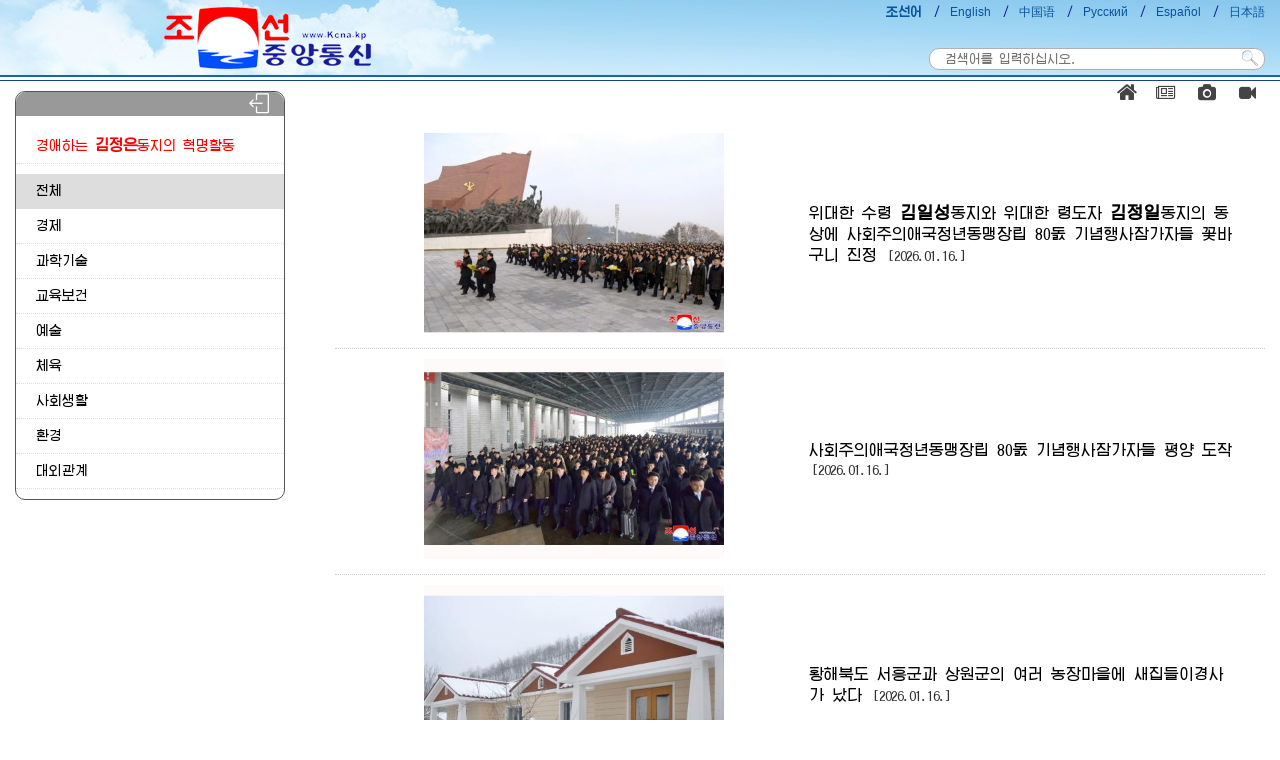

--- FILE ---
content_type: text/html;charset=utf-8
request_url: http://kcna.kp/kp/category/photos.kcmsf
body_size: 18429
content:

















<html>
<head>
	






<meta http-equiv="Content-Type" content="text/html; charset=utf-8"/>
<meta content="width=device-width, initial-scale=1" name="viewport"/>
<meta content="조선중앙통신,사진목록" name="description"/>
<meta content="조선중앙통신사" name="author"/>
<meta content="조선중앙통신,조선중앙통신사,사진" name="keywords"/>
<link rel="shortcut icon" href="/favicon.png"/>
<link href="/assets/plugins/bootstrap/css/bootstrap.min.css" rel="stylesheet" type="text/css"/>
<link href="/assets/plugins/fontawesome/css/font-awesome.min.css" rel="stylesheet" type="text/css">
<link href="/assets/plugins/simple-line-icons/simple-line-icons.min.css" rel="stylesheet" type="text/css">
<link href="/assets/plugins/bootstrap-daterangepicker/daterangepicker-bs3.css" rel="stylesheet" type="text/css"/>
<link href="/assets/plugins/fancybox/jquery.fancybox.css" rel="stylesheet" type="text/css" media="screen" />
<link href="/assets/css/common.css" rel="stylesheet" type="text/css"/>
<link href="/assets/css/category.css" rel="stylesheet" type="text/css"/>
<!--[if IE 8]>
<link href="/assets/css/ie8/common.css" rel="stylesheet" type="text/css" />
<link href="/assets/css/ie8/category.css" rel="stylesheet" type="text/css" />
<![endif]--> 
<!--[if IE 7]>
<link href="/assets/css/ie7/common.css" rel="stylesheet" type="text/css" />
<link href="/assets/css/ie7/category.css" rel="stylesheet" type="text/css" />
<![endif]--> 
	<title>조선중앙통신 | 사진</title>
</head>
<body class="kp photos" lang="ko">
	
<div class="mobile-bar col-md-12 col-sm-12">
	<div class = "home">
		<a href="/kp" class="kcna-link"><i class="fa fa-home"></i></a>
	</div>
	<div class="drop-list-lang">
		<i class="fa fa-language"></i>
		<div class="content">
			<a href="/kp/category/photos.kcmsf" title="" class="lang-link lang-link-kp active" lang="kp">조선어</a>
			<a href="/en/category/photos.kcmsf" title="" class="lang-link " lang="en">English</a>
			<a href="/cn/category/photos.kcmsf" title="" class="lang-link " lang="cn">中国语</a>
			<a href="/ru/category/photos.kcmsf" title="" class="lang-link ru " lang="ru">Русский</a>
			<a href="/es/category/photos.kcmsf" title="" class="lang-link " lang="es">Español</a>
			<a href="/jp/category/photos.kcmsf" title="" class="lang-link " lang="jp">日本語</a>
		</div>
	</div>
	<div class="drop-list-category">
		<i class="fa fa-bars"></i>
		<div class="content">
		
			<ul class="first">
				
							<li class="category">
								<a class="category-link" href="/kp/category/photos/q/60a76a696c2e1bfa90916300f57c8527.kcmsf" style="color:#FB8787">
									<nobr>경애하는</nobr> <nobr><span class='fSpecCs'>김정은</span>동지</nobr>의 혁명활동
								</a>
							</li>
				
			</ul>
			<ul>
				<li class="category selected">
					<a class="category-link" href="/kp/category/photos.kcmsf">전체</a>
				</li>
			    
					
					<li class="category">
						<a class="category-link" href="/kp/category/photos/q/5430a21a10c581209da2e9fc57e7c86a.kcmsf">
							경제
						</a>
					</li>
					
				
					
					<li class="category">
						<a class="category-link" href="/kp/category/photos/q/10e9ff7f6cc57acd252ef95b3b31e4fa.kcmsf">
							과학기술
						</a>
					</li>
					
				
					
					<li class="category">
						<a class="category-link" href="/kp/category/photos/q/3abcec453f50bbc055a6024e6c738861.kcmsf">
							교육보건
						</a>
					</li>
					
				
					
					<li class="category">
						<a class="category-link" href="/kp/category/photos/q/2dc01bbee0359e798031e94624cddf06.kcmsf">
							예술
						</a>
					</li>
					
				
					
					<li class="category">
						<a class="category-link" href="/kp/category/photos/q/519a7ec3cbc4a74b2187802c0acb7d14.kcmsf">
							체육
						</a>
					</li>
					
				
					
					<li class="category">
						<a class="category-link" href="/kp/category/photos/q/86b447e2787d0d2710d963e563b350a0.kcmsf">
							사회생활
						</a>
					</li>
					
				
					
					<li class="category">
						<a class="category-link" href="/kp/category/photos/q/a37fa8a57f5d92f4a28683d0c87fb712.kcmsf">
							환경
						</a>
					</li>
					
				
					
					<li class="category">
						<a class="category-link" href="/kp/category/photos/q/50ad0076892110fea5442c7ae344d991.kcmsf">
							대외관계
						</a>
					</li>
					
				
			</ul>
			
		</div>
	</div>
</div>
<div class="header page-header row">
	<div class="col-md-5 col-sm-5 col-xs-12">
		<a href="/kp" class="kcna-link">
			<img class="kcna-logo" src="/assets/img/home/mark.png" border="0" alt="KCNA Mark" />
		</a>
	</div>
	<div class="col-md-7 col-sm-7 col-xs-12">
		<div class="row">
			<div class="text-right language-bar">
				<a href="/kp/category/photos.kcmsf" title="" class="lang-link lang-link-kp active" lang="kp">조선어</a><span> / </span>
				<a href="/en/category/photos.kcmsf" title="" class="lang-link " lang="en">English</a><span> / </span>
				<a href="/cn/category/photos.kcmsf" title="" class="lang-link " lang="cn">中国语</a><span> / </span>
				<a href="/ru/category/photos.kcmsf" title="" class="lang-link ru " lang="ru">Русский</a><span> / </span>
				<a href="/es/category/photos.kcmsf" title="" class="lang-link " lang="es">Español</a><span> / </span>
				<a href="/jp/category/photos.kcmsf" title="" class="lang-link " lang="jp">日本語</a>
			</div>
			<div class="clearfix"></div>
			<form class="search-form form-inline" method="post">
				<input type="hidden" name="_token" value="c9294db5a5d3fe22ee2bb2ab31343052482fda64c259f308c1888ad057dbee2ec20857dd9106ddde286ec59fa98d77cc" />
				<div class="search-div">
					
					<input type="hidden" name="page" id="page" class="pagevalue" value="">
					<input type="text" class="search-text col-md-6" name="query" value=""  placeholder="검색어를 입력하십시오."/>
					<span class="warningtxt hide">" < > /문자는 리용할수 없습니다.</span>
				</div>
			</form>
			<div class="clearfix"></div>
		</div>
	</div>
</div>
	<div class="main-container">
		<div class="view-content gallery">
			<div class="content category-list-content">
				<div class="category-list">
					<div class="bar icon">
						<!-- <span>분류</span> -->
						<i class="icon-logout"></i>
					</div>
					
					<ul class="first">
						
									<li class="category">
										<a class="category-link" href="/kp/category/photos/q/60a76a696c2e1bfa90916300f57c8527.kcmsf" style="color:red">
											<nobr>경애하는</nobr> <nobr><span class='fSpecCs'>김정은</span>동지</nobr>의 혁명활동
										</a>
									</li>
						
					</ul>
					<ul>
						<li class="category selected">
							<a class="category-link" href="/kp/category/photos.kcmsf">전체</a>
						</li>
					    
							
							<li class="category">
								<a class="category-link" href="/kp/category/photos/q/5430a21a10c581209da2e9fc57e7c86a.kcmsf">
									경제
								</a>
							</li>
							
						
							
							<li class="category">
								<a class="category-link" href="/kp/category/photos/q/10e9ff7f6cc57acd252ef95b3b31e4fa.kcmsf">
									과학기술
								</a>
							</li>
							
						
							
							<li class="category">
								<a class="category-link" href="/kp/category/photos/q/3abcec453f50bbc055a6024e6c738861.kcmsf">
									교육보건
								</a>
							</li>
							
						
							
							<li class="category">
								<a class="category-link" href="/kp/category/photos/q/2dc01bbee0359e798031e94624cddf06.kcmsf">
									예술
								</a>
							</li>
							
						
							
							<li class="category">
								<a class="category-link" href="/kp/category/photos/q/519a7ec3cbc4a74b2187802c0acb7d14.kcmsf">
									체육
								</a>
							</li>
							
						
							
							<li class="category">
								<a class="category-link" href="/kp/category/photos/q/86b447e2787d0d2710d963e563b350a0.kcmsf">
									사회생활
								</a>
							</li>
							
						
							
							<li class="category">
								<a class="category-link" href="/kp/category/photos/q/a37fa8a57f5d92f4a28683d0c87fb712.kcmsf">
									환경
								</a>
							</li>
							
						
							
							<li class="category">
								<a class="category-link" href="/kp/category/photos/q/50ad0076892110fea5442c7ae344d991.kcmsf">
									대외관계
								</a>
							</li>
							
						
					</ul>
					
				</div>
			</div>
			
			<div class="col-md-12 col-sm-12 col-xs-12 category-content content">
				<div class="bar kind">
					<i class="icon-login" style="float:left;margin-top:3px;margin-left:20px;display:none;"></i>
					<a class="link" title="동화상목록" href="/kp/category/videos.kcmsf"><i class="fa fa-video-camera"></i></a>
					<a class="link" title="사진목록" ><i class="fa fa-camera"></i></a>
					<a class="link" title="기사목록" href="/kp/category/articles.kcmsf"><i class="fa fa-newspaper-o"></i></a>
					<a href="/kp" style="float:right;margin:-1px 10px 0px 0px;color:#444;"><i class="fa fa-home" style="font-size:22px;"></i></a>
				</div>
				<div class="col-sm-12 col-xs-12 mobile-search-container">
						<form class="search-form form-inline" method="post">
							<input type="hidden" name="_token" value="c9294db5a5d3fe22ee2bb2ab31343052482fda64c259f308c1888ad057dbee2ec20857dd9106ddde286ec59fa98d77cc" />
							<div class="search-div">
								
								<input type="hidden" name="page" id="page" class="pagevalue" value="">
								<input type="text" class="search-text" name="query" value=""  placeholder="검색어를 입력하십시오."/>
								<input type="submit" class="search-btn" value="검색"/>
								<span class="warningtxt hide">" < > /문자는 리용할수 없습니다.</span>
							</div>
						</form>
				</div>
				<div class="col-md-12 col-sm-12 col-xs-12">
					<div class="col-md-12 col-sm-12 col-xs-12">
					<div class="category-title category-title-">
						
						
						
					</div>
				</div>
					<div class="article-wrapper">
						
							<div class="photo-link">
								
									<div class="photo-wrapper row">
										<div class="col-md-12 col-sm-12 col-xs-12 photo">
											<div class="img">
												<a href="/kp/media/photo/q/da6e001b390bf9a1fe3d71875b4d57f4.kcmsf" alt="">
													<img class="img-0" src="/kp/image/q/[base64].kcmsf" alt="위대한 수령 김일성동지와 위대한 령도자 김정일동지의 동상에 사회주의애국청년동맹창립 80돐 기념행사참가자들 꽃바구니 진정"/>
												</a>
											</div>
											<span class="title">
												<a href="/kp/media/photo/q/da6e001b390bf9a1fe3d71875b4d57f4.kcmsf" alt="">
													<nobr>위대한</nobr> <nobr>수령</nobr> <nobr><span class='fSpecCs'>김일성</span>동지</nobr>와 <nobr>위대한</nobr> <nobr>령도자</nobr> <nobr><span class='fSpecCs'>김정일</span>동지</nobr>의 동상에 사회주의애국청년동맹창립 80돐 기념행사참가자들 꽃바구니 진정
													<span class="publish-time"><nobr>[2026.01.16.]</nobr></span>
												</a>
											</span>
										</div>
									</div>
								
									<div class="photo-wrapper row">
										<div class="col-md-12 col-sm-12 col-xs-12 photo">
											<div class="img">
												<a href="/kp/media/photo/q/8bd11557ab75a66b082f88f3e01bad34.kcmsf" alt="">
													<img class="img-0" src="/kp/image/q/[base64].kcmsf" alt="사회주의애국청년동맹창립 80돐 기념행사참가자들 평양 도착"/>
												</a>
											</div>
											<span class="title">
												<a href="/kp/media/photo/q/8bd11557ab75a66b082f88f3e01bad34.kcmsf" alt="">
													사회주의애국청년동맹창립 80돐 기념행사참가자들 평양 도착
													<span class="publish-time"><nobr>[2026.01.16.]</nobr></span>
												</a>
											</span>
										</div>
									</div>
								
									<div class="photo-wrapper row">
										<div class="col-md-12 col-sm-12 col-xs-12 photo">
											<div class="img">
												<a href="/kp/media/photo/q/7d75f639ad0eb1712fecd57e9034a2c5.kcmsf" alt="">
													<img class="img-0" src="/kp/image/q/[base64].kcmsf" alt="황해북도 서흥군과 상원군의 여러 농장마을에 새집들이경사가 났다"/>
												</a>
											</div>
											<span class="title">
												<a href="/kp/media/photo/q/7d75f639ad0eb1712fecd57e9034a2c5.kcmsf" alt="">
													황해북도 서흥군과 상원군의 여러 농장마을에 새집들이경사가 났다
													<span class="publish-time"><nobr>[2026.01.16.]</nobr></span>
												</a>
											</span>
										</div>
									</div>
								
									<div class="photo-wrapper row">
										<div class="col-md-12 col-sm-12 col-xs-12 photo">
											<div class="img">
												<a href="/kp/media/photo/q/c82512cf164eb23ee4442d8f985546be.kcmsf" alt="">
													<img class="img-0" src="/kp/image/q/[base64].kcmsf" alt="추운 겨울에도 즐겨찾는 평양랭면"/>
												</a>
											</div>
											<span class="title">
												<a href="/kp/media/photo/q/c82512cf164eb23ee4442d8f985546be.kcmsf" alt="">
													추운 겨울에도 즐겨찾는 평양랭면
													<span class="publish-time"><nobr>[2026.01.15.]</nobr></span>
												</a>
											</span>
										</div>
									</div>
								
									<div class="photo-wrapper row">
										<div class="col-md-12 col-sm-12 col-xs-12 photo">
											<div class="img">
												<a href="/kp/media/photo/q/9f989c4261ee64b27523198c4c21109d.kcmsf" alt="">
													<img class="img-0" src="/kp/image/q/[base64].kcmsf" alt="《인민경제 부문별 과학기술성과전시회-2025》 련일 진행"/>
												</a>
											</div>
											<span class="title">
												<a href="/kp/media/photo/q/9f989c4261ee64b27523198c4c21109d.kcmsf" alt="">
													《인민경제 부문별 과학기술성과전시회-2025》 련일 진행
													<span class="publish-time"><nobr>[2026.01.15.]</nobr></span>
												</a>
											</span>
										</div>
									</div>
								
							</div>
						
					</div>
					<div class="text-center">
						<ul class="pagination ">
							<li class="prev-page-ctrl">
								<a class="prev-page ctrl btn disabled" title="5번째 이전페지" 
								href="javascript:page(1);"></a>
							</li>
							<li class="prev-ctrl">
								<a class="prev ctrl btn disabled" title="이전페지" 
								href="javascript:page(1);"></a>
							</li>
							
							<li><ul class="page-block">
							
							<li><a href="javascript:page(1);" class="pageNo btn disabled">[1]</a></li>
							
							<li><a href="javascript:page(2);" class="pageNo btn ">[2]</a></li>
							
							<li><a href="javascript:page(3);" class="pageNo btn ">[3]</a></li>
							
							<li><a href="javascript:page(4);" class="pageNo btn ">[4]</a></li>
							
							<li><a href="javascript:page(5);" class="pageNo btn ">[5]</a></li>
							
							</ul></li>
						
							<li class="next-ctrl">
								<a class="next ctrl btn " title="다음페지" 
								href="javascript:page(2);"></a>
							</li>
							<li class="next-page-ctrl">
								<a class="next-page ctrl btn " title="5번째 다음페지" 
								href="javascript:page(6);"></a>							
							</li>
						</ul>
					</div>
				</div>
			</div>
		</div>
	</div>
	
	<div class="footer-container">
		<div class="container">
			<div class="copy-right col-md-12 col-sm-12 lang-link-kp">
				조선중앙통신              Copyright © 2000-2026 by www.kcna.kp
			</div>
		</div>
	</div>

<div class="scroll-to-top"><i class="fa fa-long-arrow-up"></i></div>
<script type="text/javascript">
	var jsLangCode = "kp";
</script>
<script src="/assets/plugins/jquery.min.js" type="text/javascript"></script>
<script src="/assets/plugins/bootstrap/js/bootstrap.min.js" type="text/javascript"></script>
<script src="/assets/plugins/bootstrap-daterangepicker/moment.min.js" type="text/javascript"></script>
<script src="/assets/plugins/bootstrap-daterangepicker/daterangepicker.js" type="text/javascript"></script>
<script src="/assets/plugins/bootstrap-daterangepicker/locales/bootstrap-daterangepicker.kp.min.js" type="text/javascript"></script>
<script src="/assets/plugins/fancybox/jquery.fancybox.js" type="text/javascript"></script>
<!-- HTML5 shim and Respond.js for IE8 support of HTML5 elements and media queries -->
<!--[if lt IE 9]>
	<script src="/assets/plugins/html5shiv.min.js"></script>
	<script src="/assets/plugins/respond.min.js"></script>
<![endif]-->
<script src="/assets/js/common.js" type="text/javascript"></script>
<script src="/assets/js/category.js" type="text/javascript"></script>
<!--[if IE 7]>
<script src="/assets/js/ie7/category.js" type="text/javascript"></script>
<![endif]--> 

</body>
</html>

--- FILE ---
content_type: text/css
request_url: http://kcna.kp/assets/css/category.css
body_size: 20355
content:
.photos .search-form .warningtxt,
.videos .search-form .warningtxt{left: 56px;background-color:#eee;}
.main-container {
	overflow-x: hidden;
	-webkit-transition: all 0.5s ease;
	-moz-transition: all 0.5s ease;
	-o-transition: all 0.5s ease;
	transition: all 0.5s ease;
}

.main-container {
	position: relative; 
	/*background-color: #2b3643;*/
	border-top: 1px solid #164489;
	margin-top:3px;
	overflow: hidden;
}
.page-header {
	margin:0;
}
.main-container div.bar.icon {
	background-color: #000;
	border-bottom: 1px solid #fff;
	opacity: 0.4;
	height:25px;
	border-radius: 10px 10px 0 0;
}
.category-list .bar span {
	float:left;
	color: #fff;
	margin-left: 20px;
	font-size: 16px;
}
.category-list .bar i {
	float:right;
}
.main-container div.bar {
	height: 20px;
	padding-top: 1px;
	padding-right: 15px;
}
.main-container .icon i,.icon-login {
	font-size: 20px;
	cursor: pointer;
}
i.fa {
	font-size: 17px;
}
.category-list ul.first {
	margin-top: 10px;
}
.main-container .icon i {
	color: #fff;
}
.content {
	padding-left:0;
}
.main-container .kind .link {
	float: right;
	margin: 2 9px 0 9px;
	color : #444;
	display:block;
}
.main-container .kind .link.active {
	font-weight: bold;
	/*display:none;*/
}
.main-container .content {
	padding-right: 0;
}
.category-content {
	padding-left:0;
	background-color: #fff;
}
.side-container {
	-webkit-transition: all 0.5s ease;
	-moz-transition: all 0.5s ease;
	-o-transition: all 0.5s ease;
	transition: all 0.5s ease;
}

.content-container {
	-webkit-transition: all 0.5s ease;
	-moz-transition: all 0.5s ease;
	-o-transition: all 0.5s ease;
	transition: all 0.5s ease;
	top: -50px;
}
ul.first li a {color:red;}
.mobile-search-container {margin-top:10px;}
.mobile-search-container input.search-text {
	width:70%;	
	padding-left:15px;
}
.category-list {position:fixed;}
@media screen and (max-width: 767px) {
	.icon-login {display: none;}
	.category-list {display:none !important;}
	.bar .fa-home, .icon-login {display: none !important;}
	.article-wrapper ul {padding: 0 10px 0 10px;}
	.category-title {margin: 10px 0 10px 0;padding:0 20px 0px 20px;}
	.photo .title, .photo .img,.video .title, .video .img {width: 100%;}
	.photo .title, .video .title {margin-top: 10px;text-align:center;padding-left: 0;}
	.photo .title a, .video .title a {font-size: 13px;}
	.category-content.content {padding-left: 0 !important;}
}
@media screen and (min-width: 767px) {
	.search-div input.search-text {float:right; width:70%;margin: 24px 10px 5px 0;}
	.language-bar {text-align:right;margin-right: 10px;}
	.icon-login {display: block;}
	.bar .fa-home, .icon-login {display: block;}
	.article-wrapper ul {padding: 0 20px 0 20px;}
	.category-title {margin: 0 0 20px 5px;}
	.photo .title, .photo .img, .video .title, .video .img {width: 49%;}
	.photo .title, .video .title {margin-top: 0;text-align:left;padding-left: 15px;}
	.photo .title a, .video .title a {font-size: 15px;}
	.category-content.content {padding-left: 320px;}
}
@media screen and (min-width: 992px) {
	.language-bar {text-align: right; margin: 4px 11px 10px 0;}
	.search-div input.search-text {float:right;width:45%;margin:17px 15px 0 0;}
	.menu-container .nav-menu {float:right;}
	.nav-menu {padding: 3px 15px 0px 30px;color:#FFFFFF;border-radius:30px 0px 0px 0px;}
	.category-title {width: 50%;}
	.photo .img img, .video .img img {max-width: 300px;}
}
@media screen and (max-width: 992px) {
	.photo .img img, .video .img img {max-width: 100%;}
}
@media (max-width: 992px) {
	.header-logo {margin-bottom: 0;}
	.category-wrapper.fixed{position: relative;top: 0;}
}	

@media (max-width :767px) {
	.search-container {
		clear:both;
	}
	.language-bar {
		margin: 5px;
		text-align: center;
	}
	.language-bar a {
	    font-size: 13px;
	}
	.language-bar span {
	    padding: 0px;
	}
	.content-container {
		padding: 0;
		margin: 0;
		top: 0;
	}
	.header-logo {
		margin-bottom: 0;
		padding-left: 0;
	}
	.header-links .right-links {
		float: none; 
	}
	a.logo-link {
		text-align: center; 
	}
}
.category-list ul{
	list-style-type: none;
	margin:10px 0 0 0;
	padding-left:0;
}
.category-list li {
	padding: 8px 20px 8px 20px;	
	border-bottom: 1px dotted #ddd;
}
.work-category.category-list li {
	padding: 20px;
}
.category-list li.selected {
	background-color: #ddd;
}
.category-list-content {
	background-color: #fff;
}
.category-list li a {
	color: #000;
}
.category-list {
	font-size: 13px;
	border: 1px solid #555;
	padding-bottom: 10px;
	margin-left:15px;
	margin-top:10px;
	width: 270px !important;
	z-index: 1;
	border-radius: 10px;
}
.category-title {
	font-size: 20px;
	color: #0A58A5;
	font-weight: bold;
}

.category-title-activity {
	color: red;
}
	
.category-title .type {
	margin-left: 6px;
	font-size: 12px; 
	color: #ccc;
}

.category-wrapper {
	list-style: none;
	padding-left: 0;
	margin-left: 15px;
	-webkit-transition: all 0.5s ease;
	-moz-transition: all 0.5s ease;
	-o-transition: all 0.5s ease;
	transition: all 0.5s ease;
}

.footer-container {
	border-top: 1px solid #a4a4a4;
	background-color: #ececec;
}
.footer-container .container{
	background-color: #ececec;
	text-align: center;
}
.category-wrapper .category a.category-link {
	display: inline-block;
	margin-left: 12px; 
	text-decoration: none;
}
.category-wrapper .category.selected a.category-link,
.category-wrapper .category:active a.category-link {
	color: #FFFFFF;
}
.category-wrapper .category a.category-link-optional {
	background: url(../img/category/checked-icon.png) left
		center no-repeat;
	width: 16px;
	height: 14px; 
	display: inline-block;
}
.category-wrapper .category.selected a.category-link-optional {
	background: url(../img/category/checked-icon.png) left
		center no-repeat;
}
.category-wrapper .category:active a.category-link-optional,
.category-wrapper .category:hover a.category-link-optional {
	background: url(../img/category/check-icon.png) left
		center no-repeat;
}
.category-wrapper .category.selected:hover a.category-link-optional, 
.category-wrapper .category.selected:active a.category-link-optional {
	background: url(../img/category/check-icon.png) left
		center no-repeat;
}

.category-wrapper .category.selected,
.category-wrapper .category:active
{
	background-color: #295492;
}

.category-title {
	text-align:center;
	width: 100%;
}
.category-title.visible {
	display: block;
}
.search-form input.search-text {
	border: 1px solid #b0b0b0;
    background-image: url(../img/category/search-icon.png);
	background-repeat: no-repeat;
	background-position-x: 98%;
	border-radius: 10px 10px 10px 10px;
	height: 22px;
}

.search-form .search-settings {
	background-color: #4077c5;
	border: 0 outset #4077c5;
	width: 60px;
	height: 25px;
}
.search-form .search-settings > img {
	vertical-align: baseline;
}

.search-form.toggled .search-settings {	
	border: 1px groove lightgray;
}
.search-form {
	-webkit-transition: all 0.5s ease;
	-moz-transition: all 0.5s ease;
	-o-transition: all 0.5s ease;
	transition: all 0.5s ease;
	margin:0;
}
.search-form .additional-search-form {
	display: none; 
	width: 100%; 
	padding: 5px; 
	padding-left: 0;
	position: absolute; 
	z-index: 3;
	border: 1px solid #686868;
	background-color: #FFFFFF;
	margin-top: 5px;
}
.search-form.toggled .additional-search-form {
	display: block; 
}
.search-form .additional-search-form .wrapper {
	margin-left: 10px; 
}
.search-form .additional-search-form>.wrapper>.checkbox {
	vertical-align: middle;
	width: 190px;
}
.search-form .additional-search-form .checkbox .checkbox {
	margin-left:5px; 
	padding-left: 5px; 
	vertical-align: bottom;
	width: 70px; 
	padding-top: 3px;
}
.search-form .additional-search-form .checkbox input[type=checkbox], 
.search-form .additional-search-form .radio input[type=radio] {
	margin: 0 3px 0 0;
	vertical-align: middle;
	position: relative;
}
.search-form .additional-search-form .form-group label {
	margin-top: 2px;
	font-weight: initial;
	display: inline;
	vertical-align: middle;
}
.search-form .additional-search-form>.checkbox {
	display: inline;
}

/***************** ARTICLE *********************/
.article-wrapper {
	margin-top: 10px;
}

ul.article-link {
	list-style-type: none;
	margin-bottom: 0;
}
ul.article-link.first {
	border-right: 1px solid #b0b0b0; 
}

ul.article-link li {
	margin-bottom: 25px;
	border-bottom: 1px dotted #ccc;
}
ul.article-link li.last {
	margin-bottom: 0;
}
@media screen and (max-width: 991px) {
	ul.article-link.first {
		border-right: none;
	}
	ul.article-link.first li.last {
		margin-bottom: 18px;
	}
}

ul.article-link li:nth-child(odd) {
	/*background-color: #f9f9f9; */
}
ul.article-link li a {
	padding-left: 16px;
	display: inline-block; 
	text-decoration: none;
	font-size: 15px;
	color: #000;
}

ul.article-link li a:focus, ul.article-link li a:hover {
	color: #E47B00;
}

.main-container .pagination {
	text-align: center;
	list-style: none;
	margin-top: 35px;
	display: inline-block;
}

.main-container .pagination li {
	display: inline-block;
}

.pagination>li>span {
	padding: 0 5px; 
	margin-left: 20px;
}

.main-container .pagination a {
	border: none;
}

.main-container .pagination a.ctrl {
	width: 26px;
	height: 24px;
}

.main-container .pagination .first {
	background: url(../img/category/first-btn.png) center 50% no-repeat;
}

.main-container .pagination .prev-page {
	background: url(../img/category/prev-page-btn.png) center 50%
		no-repeat;
}

.main-container .pagination .prev {
	background: url(../img/category/prev-btn.png) center 50% no-repeat;
}

.main-container .pagination .next {
	background: url(../img/category/next-btn.png) center 50% no-repeat;
}

.main-container .pagination .next-page {
	background: url(../img/category/next-page-btn.png) center 50%
		no-repeat;
}

.main-container .pagination .last {
	background: url(../img/category/last-btn.png) center 50% no-repeat;
}
.main-container .pagination .first-ctrl .disabled {
	background: url(../img/activity/paging-disabled.png) 0 center no-repeat;
	filter: none;
    opacity: 1;
}

.main-container .pagination .prev-page-ctrl .disabled {
	background: url(../img/activity/paging-disabled.png) -20px center no-repeat;
	filter: none;
    opacity: 1;
}

.main-container .pagination .prev-ctrl .disabled {
	background: url(../img/activity/paging-disabled.png) -48px center no-repeat;
	filter: none;
    opacity: 1;
}

.main-container .pagination .next-ctrl .disabled {
	background: url(../img/activity/paging-disabled.png) -70px center no-repeat;
	filter: none;
    opacity: 1;
}

.main-container .pagination .next-page-ctrl .disabled {
	background: url(../img/activity/paging-disabled.png) -98px center no-repeat;
	filter: none;
    opacity: 1;
}

.main-container .pagination .last-ctrl .disabled {
	background: url(../img/activity/paging-disabled.png) -120px center no-repeat;
	filter: none;
    opacity: 1;
}

.main-container .pagination .page-block {
	list-style: none; 
	border: 1px solid #154678; 
	padding: 0 8px; 
	display: inline-block; 
}

.main-container .pagination .page-block li {
	float: left; 
}

.main-container .pagination .index-wrapper {
	border: 1px solid #154678;
	padding: 0 10px;
}

.main-container .pagination .pageNo {
	color: #000000;
	padding: 2px 5px;
}

.main-container .pagination .pageNo.disabled {
	background-color:#BBD2EA;
}
.search-form .search-btn {
    line-height: 21px;
    height: 25px;
    background-color: #4077c5;
    border: 0px outset #409aef;
    color: white;
    padding: 0 15px;
    width: 90px;
    margin-left: 20px;
    vertical-align: top;
}

ul {
	margin-left: 0;
}
@media screen and (max-width: 970px) and (min-width: 768px) {
	.header .header-links.navbar-collapse {
		position: inherit;
		top: 0;
	}
}
@media screen and (max-width: 767px) {
	.category-title {display: block; }
	.video-link .video .thumb {width: 100%;height: auto;}
	.search-form .search-btn{width: 60px;padding: 0;margin-left: 5px; height:22px;border-radius:7px;}
}
@media screen and (max-width: 700px) {
	.header-links {padding: 0px;}
	.header-links .container {padding: 1px 10px; text-align:center;}
	.header-links .container .text-right a{width: 100%;border-bottom:1px dotted #A4A2D9; background-color:#6FB7FB;} 
	.header-links .container .text-right a.active{background-color:#409AEF;color:#fff;}
	ul.article-link li a {font-size: 13px;}
}
@media screen and (max-width: 320px) {
	.video-link .video {
		width: 100%;
	}
}
.nav-container .container {
	margin-top: 3px;
	padding: 10px 0;
	border-top: 1px solid #ddd;
}
.nav-container .nav-menu {
	background-color: #FFF !important;
}
.nav-container .nav-menu ul {
	line-height: 20px;
}
.footer-menu-container .menu-block ul li {
	background:url(../img/home/fsplit.png) no-repeat left center;
}
.footer-menu-container .menu-block ul li.first{
	background: none;	
}
.footer-menu-container .menu-block a {
	color: #083982;
	font-family: KP CheonRiMaChe, WKLGothic, PRK P Gothic, Gulim, Dotum;
}
/* Focus Gallery */
.focus-gallery-wrapper {
	width: 100%; 
	background-color: #595959;
}
.focus-gallery-wrapper .carousel-inner-wrapper {
	padding: 6px 8px;
}
.focus-gallery-wrapper .title {
	padding: 5px 7px;
	text-align: center;
	border-top: 1px solid white;
	width: 100%; 
}
.focus-gallery-wrapper .title a, .focus-gallery-wrapper .title a:active {
	color: white;
	text-decoration: none;
}

.focus-category-wrapper {
	/*margin-top: 15px;*/
	margin-bottom: 15px;
}
.focus-category-wrapper .title {
	background-color: #1b6ab5;
	margin: 0;
	padding: 3px 16px;
	font-size: 14px;
	line-height: 1.4285;
}
.focus-category-wrapper .title a, .focus-category-wrapper .title a:active {
	text-decoration: none;
	color: white;
	display: inline-block;
}
.focus-category-wrapper .list {
	background-color: #d5dee0;
	color: #4d6794;
	padding: 9px 13px;
	list-style-type: none;
	margin-bottom: 0;
}
.focus-category-wrapper .list li {
	padding: 8px;
}
.focus-category-wrapper .list li a {
	text-decoration: none;
}

.category-selector {
	position: absolute;
	left: 0px;
    background-color: #fff;
    width: 100%;
    border: 1px solid #686868;
    color: #333;
    display: none;
}
.category-selector.open {
	display: block;
	-webkit-transition: all 0.5s ease;
	-moz-transition: all 0.5s ease;
	-o-transition: all 0.5s ease;
	transition: all 0.5s ease;
}
.cat-desc {
	padding: 8px 0 4px 0;
	text-align:center;
	font-weight: bold;
}
.categories {
	border: 1px solid #808080;
	padding: 0;
	margin: 0 12px;
}
.categories li{
	border-top: 1px solid #808080;
	list-style: none;
	padding-left: 16px;
}
.search-form .additional-search-form .form-group .categories li label {color: #333;}
.categories li.category-header {
	text-align:center;
	font-weight: bold;
	border-top: 0px;
	background-color: #d0d0d0;
	padding: 0px;
}
.cat-btns {
	margin: 8px 4px;
}
.search-form .additional-search-form .form-group input[type=checkbox].categorychk, 
.search-form .additional-search-form .form-group input[type=radio].categorychk {
    margin: 0px 2px 0 0;
    vertical-align: middle;
    position: relative;
}
.search-form .additional-search-form .form-group {
	position: relative;
}

/* COMMON WITH PHOTOS & VIDEOS */
.search-wrapper {
	-webkit-transition: all 0.5s ease;
	-moz-transition: all 0.5s ease;
	-o-transition: all 0.5s ease;
	transition: all 0.5s ease;
}
.photos .search-wrapper, 
.videos .search-wrapper {
	margin-top: 10px; 
	margin-bottom: 25px; 
}
.photos .toggle-btn-bar:after,
.videos .toggle-btn-bar:after,
.photos .search-wrapper:after, 
.videos .search-wrapper:after {
	content: ""; 
	display: block; 
	clear: both; 
}
.nav-toggle {
	float: left; 
	position: relative;
    padding: 4px 5px;
    margin-top: 8px;
    margin-bottom: 8px;
    background-color: transparent;
    background-image: none;
    border: 1px solid transparent;
    border-radius: 4px;
}
.search-toggle {
	position: relative;
    float: right;
    padding: 4px 5px;
    margin-top: 8px;
    margin-right: 15px;
    margin-bottom: 8px;
    background-color: transparent;
    background-image: none;
    border: 1px solid transparent;
    border-radius: 4px;
}
.photos .content-container,
.videos .content-container {
	padding-left: 240px; 
	padding-right: 15px; 
}

/* PHOTOS ONLY */
.photos .category-wrapper .category {
	/*background-color: #ced7e1;*/
}
.photos .category-wrapper .category.selected {
	background-color: #295492;
}
.photos .category-wrapper .category a.category-link-optional {
	/*margin-left: 12px;*/
}
.photo-link .photo-wrapper.row, .video-link .video-wrapper.row {
	margin-left: 0;
	margin-right: 0;
	border-bottom: 1px dotted #ccc;
}
.photo-link .photo, .video-link .video {
    padding: 10px 15px 15px 20px;
    display: table; 
}
.photo-link .photo .img, .video-link .video .img {
	display: inline-block; 
	text-align: center;
}
.video .img img {border-radius:5px;}
.photo-link .photo .img a, .video-link .video .img a {
	display: inline-block; 
	text-align: center;
}
.photo .title, .video .title {
	display: inline-block;
	vertical-align: middle; 
}
.photo .title a, .video .title a {color: #000;}

.photo .title a:hover, .photo .title a:focus, .video .title a:hover, .video .title a:focus {
	color: #E47B00;
	text-decoration: none;
}
.photo:after, .video:after {
	content: " ";
	display: block;
	clear: both;
}

/* VIDEOS ONLY */

@media (max-width: 767px) {
	.category-wrapper {
		margin-left: -231px; 
	}
	.nav-toggled .category-wrapper {
		margin-left: 0; 
	}
	.nav-toggled .content-container {
		padding-left: 235px; 
		margin-right: -235px; 
	}
	.toggle.off {
		display: none; 
	}
	.nav-toggled .toggle.off {
		display: block; 
	}
	.toggle.on {
		display: block; 
	}
	.nav-toggled .nav-toggle .toggle.on {
		display: none; 
	}
	.navbar .navbar-collapse.search-wrapper {
		margin-top: 0;
		border: none;
	}
}

@media (max-width: 767px) {
	.photo-link {
		background: none; 
	}
}

@media (max-width: 767px) {
	.additional-search-form .checkbox+.checkbox, 
	.additional-search-form .radio+.radio {
	    margin-top: 10px;
	}
	.additional-search-form .checkbox .checkbox {
		display: inline-block; 
	}
	.form-group {
		margin-bottom: 5px;
	}

	.daterangepicker.dropdown-menu.show-calendar.opensleft {
		left: 25px !important;
	}
	.daterangepicker.opensleft .ranges, 
	.daterangepicker.opensleft .calendar {
		/*float: right;*/
	}

	.footer-container .copy-right {
	    margin: 0;
		text-align: center;
		font-size:13px;
	}
	.search-toggle, .nav-toggle {
		margin-right: 0;
	}
	.photo-link .photo {
		padding: 0px 5px 20px;
	}

	.focus-category-wrapper .title > a {
	}
	.focus-category-wrapper {
		margin-bottom: 10px;
	}
	.focus-category-wrapper .title {
		padding-left: 12px;
		background-color: #1b6ab5;
	}
	.focus-category-wrapper .list {
		padding: 2px 6px;
	}

	.navbar .header-links.navbar-collapse {
	    position: static;
	    width: 100%;
	    border-bottom: none; 
	}
	.header {
		padding-bottom: 0;
	}
	.search-form input[type="text"].category.form-control {
		width: calc(100% - 53px); 
		display: inline; 
	}
}
@media screen and (max-width: 568px) {
	.main-container .pagination li.last-child { display: none; }
}
@media screen and (max-width: 420px) {
	.pagination .page-block a { display:none; }
	.pagination .page-block a.disabled { display:inline; }
}
@media screen and (max-width: 315px) {
	.mobile-search-container input.search-text {width: 100%;}
	.search-form .search-btn {margin-top: 5px;}
}
.nav-container .nav-menu li a {
	font-size: 13px;
	color: #333;
}
.nav-container .nav-menu li {
	background:url(../img/home/fsplit.png) no-repeat left center;
	padding-left: 12px;
	padding-right: 6px;
}
.nav-container .nav-menu .first {
	background: none;
}

--- FILE ---
content_type: application/javascript
request_url: http://kcna.kp/assets/js/category.js
body_size: 5738
content:
function page(index){
	$(".pagevalue").each(function() {
		$(this).val(index);
	});
	$(".search-form").submit();
}
$(document).ready(function() {
	isTouch	  = document.createTouch !== undefined;
	$(".icon-login").click(function() {
		$(".category-list").css("display", "block");
		$(this).css("display", "none");
		$(".category-content.content").css("padding-left", "320px");
	});
	$(".icon-logout").click(function() {
		$(".category-list").css("display", "none");
		$(".icon-login").css("display", "block");
		$(".category-content.content").css("padding-left", "0");
	});
	// PUBLISH DATE RANGE
	$(".lang-link").click(function(e){
		e.preventDefault();
		$(".search-form").attr("action", $(this).attr("href"));
		$(".search-form").submit();
		return false;
	});
	var startDate = $('.dateranger').attr('startDate'); 
	var endDate = $('.dateranger').attr('endDate'); 
	if (startDate != "" && endDate != "") {
		$('.dateranger').val(startDate + " - " + endDate); 
		if (window.innerWidth < 768 || $("body").hasClass("photos") || $("body").hasClass("videos")) {
			$('.dateranger').daterangepicker({
				startDate: startDate, 
				endDate: endDate, 
				minDate: minDate,
				showDropdowns: true,
				format:'YYYY.M.D',
				locale: localeObject,
				opens: 'left'
			});
		} else {
			$('.dateranger').daterangepicker({
				startDate: startDate, 
				endDate: endDate, 
				minDate: minDate,
				showDropdowns: true,
				format:'YYYY.M.D',
				locale: localeObject
			});
		}
	} else {
		if (window.innerWidth < 768 || $("body").hasClass("photos") || $("body").hasClass("videos")) {
			$('.dateranger').daterangepicker({
				showDropdowns: true,
				minDate: minDate,
				format:'YYYY.M.D',
				locale: localeObject,
				opens: 'left'
			});
		} else {
			$('.dateranger').daterangepicker({
				showDropdowns: true,
				minDate: minDate,
				format:'YYYY.M.D',
				locale: localeObject
			});
		}
	}
	
	$('.search-settings').click(function(e) {
		$('.search-form').toggleClass("toggled"); 
	});
	
	$('.nav-toggle').click(function(e) {
		$('body').toggleClass("nav-toggled"); 
	}); 
	
	$('.search-toggle').click(function(e) {
		$('body').toggleClass("search-toggled"); 
	}); 
	 
	$('.search-form').on("submit", function(event) {
		var txt = $("#date").val();
		if (txt == "") $("#date").val("   ");
		txt = $("#category").val();
		if (txt == "") $("#category").val("   ");
		txt = "";
		$(".search-text").each(function() {
			if ($(this).val() != "") txt = $(this).val();
		});
		if (txt == "") $(".search-text").val("   ");
		var cquery = "";
		if ($("#cquery").length > 0){
			cquery = $("#cquery").val();
		}
		if (cquery == "") $("#cquery").val("   ");
		if (txt.indexOf("<") != -1 || txt.indexOf(">") != -1 || txt.indexOf("/") != -1 || txt.indexOf('"') != -1 ||
		cquery.indexOf("<") != -1 || cquery.indexOf(">") != -1 || cquery.indexOf("/") != -1 || cquery.indexOf('"') != -1){
			$(".warningtxt").removeClass("hide").fadeOut(3000, function(){$(".warningtxt").addClass("hide").fadeIn(1000);});
			return event.preventDefault();
		}else{
			return true;
		}
	}); 

	$(".cat-btns .apply").click(function(){
		var catTxt = "";
		$(".categories .categorychk").each(function(){
			if ($(this).is(":checked")){
				catTxt += $(this).val() + ",";
			}
		});
		if (catTxt.length > 0) catTxt = catTxt.substring(0, catTxt.length-1);
		if (catTxt != ""){
			$("#selcatbtn").addClass("bgblue");
		}else{
			$("#selcatbtn").removeClass("bgblue");
		}
		$(".category").html(catTxt).val(catTxt);
		$("#category").val(catTxt); 
		$('.category-selector').toggleClass("open");
	});

	$(".cat-btns .cancel").click(function(){
		$("#selcatbtn").removeClass("bgblue");
		$(".category").val("").html("");
		$("#category").val(""); 
		$(".categories .categorychk").each(function(){
			if ($(this).is(":checked")){
				$(this).prop('checked',false); 
			}
		});
		$('.category-selector').toggleClass("open");
	});

	var alignVideo = function() {
		var videoWrapperItem = $('.video-wrapper-4'); 
		if (window.innerWidth < 507) videoWrapperItem = $('.video-wrapper-2'); 
		videoWrapperItem.each(function() {
			var maxHeight = 0;
			$(this).find('.video .desc').each(function() {
				if (maxHeight < $(this).height()) 
					maxHeight = $(this).height();
			});
			$(this).find('.video .desc').height(maxHeight); 
		}); 
	};
	alignVideo(); 
	$(window).resize(function() {
		$('.video-wrapper-2 .video .desc').height("inherit"); 
		alignVideo(); 
	}); 

    if (typeof fancyboxOverlay == "undefined") {
	    $(".fancybox").fancybox({
	    	helpers: {
	    		overlay: {
		    		closeClick: false
	    		}
    		}, 
    		wrapCSS: 'video',
    		onUpdate: resizeVideoFancybox
		});
    } else {
	    $(".fancybox").fancybox({
	    	helpers:  {
	            overlay : {
	                css : {
	                    'background' : fancyboxOverlay
	                },
	                closeClick: false
	            }
	        }, 
	        beforeShow: initCarouselOnFancybox,
	        onUpdate: updateCarouselOnFancybox 
	    });
    }
		
    if ($('.focus-gallery-wrapper .carousel-inner .item').length > 0) {
	    initCarousel(); 
        $(window).resize(function() { 
			updateCarousel(); 
		}); 
    }
    
    if ($(".category-wrapper").height() < 400 && $(window).width() > 767 ) {
    	$(".category-wrapper").addClass("fixed");
    }
});

if (window.localStorage !== undefined) {
	window.localStorage.setItem("referrer", document.location.href); 
} else if (window.sessionStorage !== undefined) {
	window.sessionStorage.setItem("referrer", document.location.href); 
}

--- FILE ---
content_type: application/javascript
request_url: http://kcna.kp/assets/plugins/bootstrap-daterangepicker/locales/bootstrap-daterangepicker.kp.min.js
body_size: 362
content:
var localeObject={
	applyLabel: '적용',
	cancelLabel: '취소',
	fromLabel: '언제부터',
	toLabel: '언제까지',
	weekLabel: '주',
	customRangeLabel: '범용범위',
	daysOfWeek:["일","월","화","수","목","금","토"],
	monthNames:["1월","2월","3월","4월","5월","6월","7월","8월","9월","10월","11월","12월"],
    firstDay: 1
}; 